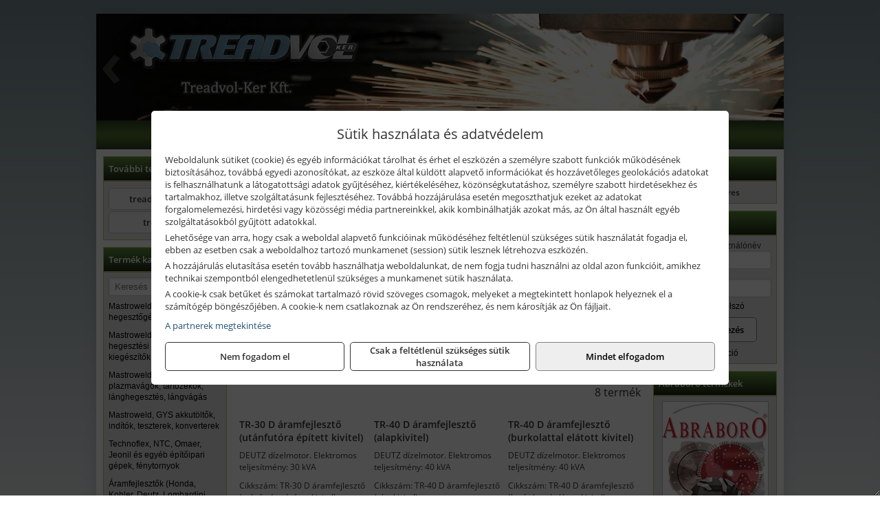

--- FILE ---
content_type: text/html; charset=UTF-8
request_url: https://treadvolshop.hu/termekek/aramfejlesztok-deutz-dizelmotorral-c23266.html
body_size: 10703
content:
<!DOCTYPE html>
<html lang="hu">
<head><meta charset="utf-8">
<title>Áramfejlesztők DEUTZ dízelmotorral | Treadvol-Ker Kft.</title>
<meta name="description" content="Az ipar kiszolgálásának szinte minden szegmensében otthon vagyunk: csiszolás-, hegesztés-, és szereléstechnikában, a forgácsolásban, valamint a munkavédelemben." />
<meta name="robots" content="all" />
<link href="https://treadvolshop.hu/termekek/aramfejlesztok-deutz-dizelmotorral-c23266.html" rel="canonical">
<meta name="application-name" content="Treadvol-Ker Kft." />
<link rel="preload" href="https://treadvolshop.hu/images/fejlec/F1025_2.webp" as="image">
<link rel="dns-prefetch" href="https://www.googletagmanager.com">
<link rel="dns-prefetch" href="https://connect.facebook.net">
<link rel="dns-prefetch" href="https://fonts.gstatic.com">
<link rel="dns-prefetch" href="https://wimg.b-cdn.net">
<link rel="icon" type="image/png" href="https://treadvolshop.hu/images/favicon/favicon_16.png?v=1655731028" sizes="16x16" />
<link rel="apple-touch-icon-precomposed" sizes="57x57" href="https://treadvolshop.hu/images/favicon/favicon_57.png?v=1655731028" />
<link rel="apple-touch-icon-precomposed" sizes="60x60" href="https://treadvolshop.hu/images/favicon/favicon_60.png?v=1655731028" />
<link rel="apple-touch-icon-precomposed" sizes="72x72" href="https://treadvolshop.hu/images/favicon/favicon_72.png?v=1655731028" />
<link rel="apple-touch-icon-precomposed" sizes="76x76" href="https://treadvolshop.hu/images/favicon/favicon_76.png?v=1655731028" />
<link rel="apple-touch-icon-precomposed" sizes="114x114" href="https://treadvolshop.hu/images/favicon/favicon_114.png?v=1655731028" />
<link rel="apple-touch-icon-precomposed" sizes="120x120" href="https://treadvolshop.hu/images/favicon/favicon_120.png?v=1655731028" />
<link rel="apple-touch-icon-precomposed" sizes="144x144" href="https://treadvolshop.hu/images/favicon/favicon_144.png?v=1655731028" />
<link rel="apple-touch-icon-precomposed" sizes="152x152" href="https://treadvolshop.hu/images/favicon/favicon_152.png?v=1655731028" />
<link rel="icon" type="image/png" href="https://treadvolshop.hu/images/favicon/favicon_196.png?v=1655731028" sizes="196x196" />
<meta name="msapplication-TileImage" content="https://treadvolshop.hu/images/favicon/favicon_144.png?v=1655731028" />
<meta name="msapplication-square70x70logo" content="https://treadvolshop.hu/images/favicon/favicon_70.png?v=1655731028" />
<meta name="msapplication-square150x150logo" content="https://treadvolshop.hu/images/favicon/favicon_150.png?v=1655731028" />
<meta name="msapplication-square310x310logo" content="https://treadvolshop.hu/images/favicon/favicon_310.png?v=1655731028" />
<meta name="format-detection" content="telephone=no">
<meta property="fb:pages" content="387076284788670" />
<meta property="og:title" content="Áramfejlesztők DEUTZ dízelmotorral" />
<meta property="og:description" content="Az ipar kiszolgálásának szinte minden szegmensében otthon vagyunk: csiszolás-, hegesztés-, és szereléstechnikában, a forgácsolásban, valamint a munkavédelemben." />
<meta property="og:type" content="article" />
<meta property="og:image" content="https://wimg.b-cdn.net/1846c5cc377874bbe9072469442dc75c/categories/deutz-aramfejlesztok.jpg" />
<meta property="og:url" content="https://treadvolshop.hu/termekek/aramfejlesztok-deutz-dizelmotorral-c23266.html" />
<meta property="og:locale" content="hu_HU" />
<link rel="search" type="application/opensearchdescription+xml" title="treadvolshop.hu" href="https://treadvolshop.hu/opensearch.xml" />
<link href="/css/style118_858406.css" rel="stylesheet" type="text/css">
<link href="/templates/weblap_mintak_W_uj/style.php?v=858406" rel="stylesheet" type="text/css">
<script>var init=[]</script>
<script src="https://treadvolshop.hu/js/files/jquery.min.js?v=1666858510" defer></script>
<script src="https://treadvolshop.hu/js/files/jquery-ui-core.min.js?v=1666851044" defer></script>
<script src="https://treadvolshop.hu/js/files/jquery.ui.touch-punch.min.js?v=1660049938" defer></script>
<script src="https://treadvolshop.hu/js/files/jquery.visible.min.js?v=1660049938" defer></script>
<script src="https://treadvolshop.hu/js/files/slick.min.js?v=1666857304" defer></script>
<script src="https://treadvolshop.hu/js/files/jquery.mask.min.js?v=1660049938" defer></script>
<script src="https://treadvolshop.hu/js/files/lazysizes.min.js?v=1660049938" defer></script>
<script src="/js/script118_481912.js" data-url="https://treadvolshop.hu" data-mode="1" defer></script>
<script async src='https://www.googletagmanager.com/gtag/js?id=G-XC6XQTBZYP'></script>
<script>window.dataLayer = window.dataLayer || [];function gtag(){dataLayer.push(arguments);}gtag('js', new Date());
gtag('consent', 'default', { 'ad_storage': 'denied', 'ad_user_data': 'denied', 'ad_personalization': 'denied', 'analytics_storage': 'denied' });gtag('config', 'G-XC6XQTBZYP', {"anonymize_ip":true});
</script>
<script>sessionStorage.setItem('s', 'N3V6N3N2NmJ6anB0aGlaTHloTHd2Zz09');</script>
<style>
#imageBanner_24 .slide:nth-child(1) {
         	   animation: xfade_24 25s 20s infinite;
         	}#imageBanner_24 .slide:nth-child(2) {
         	   animation: xfade_24 25s 15s infinite;
         	}#imageBanner_24 .slide:nth-child(3) {
         	   animation: xfade_24 25s 10s infinite;
         	}#imageBanner_24 .slide:nth-child(4) {
         	   animation: xfade_24 25s 5s infinite;
         	}#imageBanner_24 .slide:nth-child(5) {
         	   animation: xfade_24 25s 0s infinite;
         	}
@keyframes xfade_24 {
   0%{
      opacity: 1;
      visibility: visible;
   }
   16.4% {
      opacity: 1;
      visibility: visible;
   }
   20% {
      opacity: 0;
      visibility: hidden;
   }
   96.4% {
      opacity: 0;
      visibility: hidden;
   }
   100% {
      opacity: 1;
      visibility: visible;
   }
}
</style>

<style>
#imageBanner_20 .slide:nth-child(1) {
         	   animation: xfade_20 30s 25s infinite;
         	}#imageBanner_20 .slide:nth-child(2) {
         	   animation: xfade_20 30s 20s infinite;
         	}#imageBanner_20 .slide:nth-child(3) {
         	   animation: xfade_20 30s 15s infinite;
         	}#imageBanner_20 .slide:nth-child(4) {
         	   animation: xfade_20 30s 10s infinite;
         	}#imageBanner_20 .slide:nth-child(5) {
         	   animation: xfade_20 30s 5s infinite;
         	}#imageBanner_20 .slide:nth-child(6) {
         	   animation: xfade_20 30s 0s infinite;
         	}
@keyframes xfade_20 {
   0%{
      opacity: 1;
      visibility: visible;
   }
   13.67% {
      opacity: 1;
      visibility: visible;
   }
   16.67% {
      opacity: 0;
      visibility: hidden;
   }
   97% {
      opacity: 0;
      visibility: hidden;
   }
   100% {
      opacity: 1;
      visibility: visible;
   }
}
</style>

</head>
<body>
<div id="fb-root"></div>
							<script>(function(d, s, id) {
							  var js, fjs = d.getElementsByTagName(s)[0];
							  if (d.getElementById(id)) return;
							  js = d.createElement(s); js.id = id;
							  js.src = "https://connect.facebook.net/hu_HU/sdk.js#xfbml=1&version=v2.6";
							  fjs.parentNode.insertBefore(js, fjs);
							}(document, 'script', 'facebook-jssdk'));</script>
	<div style="text-align:center">
		<div class="tmpl-sheet">
						<div class="tmpl-header">
				<div class='tmpl-module'><div class='tmpl-moduleBody'><div id="imageSlider_18" class="imageSlider" style="max-height:155px">
            <div class="slide">
            <a href="https://treadvolshop.hu/rolunk/kapcsolat.html" target="_self" >
                                    <img src="https://treadvolshop.hu/images/fejlec/F1025_2.webp" alt="Kép slider" />
                            </a>
        </div>
                    <div class="slide">
            <a href="https://treadvoltools.hu/termekek/metabo-halozati-akkumulatoros-es-pneumatikus-gepek-muszerek-viztechnika-c396.html?target=blank" target="_blank" rel="noopener">
                                    <img data-lazy="https://treadvolshop.hu/images/fejlec/metabo_fejlec.webp" alt="Kép slider" />
                            </a>
        </div>
                    <div class="slide">
            <a href="https://treadvolshop.hu/szerviz.html" target="_self" >
                                    <img data-lazy="https://treadvolshop.hu/images/fejlec/SZ1007.webp" alt="Kép slider" />
                            </a>
        </div>
                    <div class="slide">
            <a href="https://treadvolshop.hu/akkufelujitas.html" target="_self" >
                                    <img data-lazy="https://treadvolshop.hu/images/fejlec/A0523.webp" alt="Kép slider" />
                            </a>
        </div>
                    <div class="slide">
            <a href="https://treadvolshop.hu/feltetelek/szallitasi-feltetelek.html" target="_self" >
                                    <img data-lazy="https://treadvolshop.hu/images/fejlec/KSZ0903.webp" alt="Kép slider" />
                            </a>
        </div>
            </div>

<style>
#imageSlider_18 {
    min-height: 155px;
}

@media screen and (max-width: 900px) {
    #imageSlider_18 {
        min-height: calc(100vw * 155 / 1000);
    }
}
</style>

<script>
    init.push("setTimeout(function() { $('#imageSlider_18').slick({speed: 900, lazyLoad: 'progressive', easing: 'fade-in-out', autoplay: true, autoplaySpeed: 5000, pauseOnFocus: false, pauseOnHover: false, prevArrow: '<span class=\"slick_prev\">‹</span>', nextArrow: '<span class=\"slick_next\">›</span>' })}, 200)")
</script>
</div></div>
			</div>
			
						<div>
				<div class='tmpl-module tmpl-mobilemenu'><div class='tmpl-moduleBody'><ul class="tmpl-menu-horizontal "><li class="tmpl-menuitem active"><a class="active" href="https://treadvolshop.hu" target="_self">Termékek - Rendelés</a></li><li class="tmpl-menuitem "><a class="" href="https://treadvolshop.hu/feltetelek/vasarlasi-feltetelek.html" target="_self">Vásárlás</a></li><li class="tmpl-menuitem "><a class="" href="https://treadvolshop.hu/feltetelek/szallitasi-feltetelek.html" target="_self">Szállítás</a></li><li class="tmpl-menuitem "><a class="" href="https://treadvolshop.hu/szerviz.html" target="_self">Szerviz</a></li><li class="tmpl-menuitem "><a class="" href="https://treadvolshop.hu/akkufelujitas.html" target="_self">Akkufelújítás</a></li><li class="tmpl-menuitem "><a class="" href="https://treadvolshop.hu/rolunk/kapcsolat.html" target="_self">Kapcsolat</a></li><li class="tmpl-menuitem "><a class="" href="https://treadvolshop.hu/cegunkrol.html" target="_self">Cégünkről</a></li></ul></div></div>
			</div>
			
						<div class="tmpl-sidebar tmpl-sidebar-left">
				<div class='tmpl-module tmpl-module-block tmpl-mobilemenu'><div class='tmpl-moduleHeader'>További termékeink</div><div class='tmpl-moduleBody'>	<a class="externalLink" href="https://treadvoltools.hu/" target="_blank" rel="noopener">treadvoltools.hu</a>
	<a class="externalLink" href="http://treadvol.hu/" target="_blank" rel="noopener">tredvol.hu</a>
</div></div><div class='tmpl-module tmpl-module-block tmpl-mobilemenu'><div class='tmpl-moduleHeader'>Termék kategóriák</div><div class='tmpl-moduleBody'>
			<div class="pure-form pure-form-stacked">
		    <input class="searchFieldEs" type="text" placeholder="Keresés" autocomplete="off" aria-label="Keresés" value="">
		</div>
	<div class="tmpl-categories"><div><a href="https://treadvolshop.hu/termekek/mastroweld-gys-hegesztogepek-c232.html">Mastroweld, GYS hegesztőgépek</a></div><div><a href="https://treadvolshop.hu/termekek/mastroweld-gys-es-egyeb-hegesztesi-tartozekok-es-kiegeszitok-c233.html">Mastroweld, GYS és egyéb hegesztési tartozékok és kiegészítők</a></div><div><a href="https://treadvolshop.hu/termekek/mastroweld-gys-es-egyeb-plazmavagok-tartozekok-langhegesztes-langvagas-c235.html">Mastroweld, GYS és egyéb plazmavágók, tartozékok, lánghegesztés, lángvágás</a></div><div><a href="https://treadvolshop.hu/termekek/mastroweld-gys-akkutoltok-inditok-teszterek-konverterek-c236.html">Mastroweld, GYS akkutöltők, indítók, teszterek, konverterek</a></div><div><a href="https://treadvolshop.hu/termekek/technoflex-ntc-omaer-jeonil-es-egyeb-epitoipari-gepek-fenytornyok-c237.html">Technoflex, NTC, Omaer, Jeonil és egyéb építőipari gépek, fénytornyok</a></div><div><a href="https://treadvolshop.hu/termekek/aramfejlesztok-honda-kohler-deutz-lombardini-motorral-traktorhajtasu-aramfejlesztok-c238.html">Áramfejlesztők (Honda, Kohler, Deutz, Lombardini motorral), traktorhajtású áramfejlesztők</a></div><div><a href="https://treadvolshop.hu/termekek/honda-arven-san-es-egyeb-szivattyuk-tartozekok-c239.html">Honda, Arven, SAN és egyéb szivattyúk, tartozékok</a></div><div><a href="https://treadvolshop.hu/termekek/honda-termekek-egyeb-kerti-gepek-tartozekok-c2310.html">Honda termékek, egyéb kerti gépek, tartozékok</a></div><div><a href="https://treadvolshop.hu/termekek/bernardo-furogepek-furo-marok-es-femeszterga-gepek-c2317.html">Bernardo fúrógépek, fúró-marók és fémeszterga gépek</a></div><div><a href="https://treadvolshop.hu/termekek/bernardo-csiszolo-polirozo-es-koszorugepek-c2315.html">Bernardo csiszoló-, polírozó- és köszörűgépek</a></div><div><a href="https://treadvolshop.hu/termekek/bernardo-femipari-szalagfureszek-es-korfureszek-c2316.html">Bernardo fémipari szalagfűrészek és körfűrészek</a></div><div><a href="https://treadvolshop.hu/termekek/bernardo-lemez-es-csomegmunkalo-gepek-presgepek-egyeb-femipari-gepek-c2318.html">Bernardo lemez- és csőmegmunkáló gépek, présgépek, egyéb fémipari gépek</a></div><div><a href="https://treadvolshop.hu/termekek/bernardo-faipari-esztergak-hosszlyukfurok-maro-es-vesogepek-c2320.html">Bernardo faipari esztergák, hosszlyukfúrók, maró- és vésőgépek</a></div><div><a href="https://treadvolshop.hu/termekek/bernardo-gyalugepek-fafuresz-gepek-csiszolo-es-elezogepek-c2319.html">Bernardo gyalugépek, fafűrész gépek, csiszoló- és élezőgépek</a></div><div><a href="https://treadvolshop.hu/termekek/bernardo-elszivok-elzarogepek-elezogepek-c2321.html">Bernardo elszívók, élzárógépek, élezőgépek</a></div><div><a href="https://treadvolshop.hu/termekek/mitutoyo-meroeszkozok-c231916.html">Mitutoyo mérőeszközök</a></div><div><a href="https://treadvolshop.hu/termekek/battipav-keringeto-buvarszivattyuk-c231198.html">Battipav keringető búvárszivattyúk</a></div><div><a href="https://treadvolshop.hu/termekek/kisgepakkumulator-felujitas-c2322.html">Kisgépakkumulátor felújítás</a></div><div><a href="https://treadvolshop.hu/termekek/utangyartott-kisgepakkumulatorok-akkumulator-pakkok-kisgepekhez-c2324.html">Utángyártott kisgépakkumulátorok, akkumulátor pakkok kisgépekhez</a></div><div><a href="https://treadvolshop.hu/termekek/solidline-ledlenser-lampak-fejlampak-c2325.html">Solidline, Ledlenser lámpák, fejlámpák</a></div><div><a href="https://treadvolshop.hu/termekek/ledlenser-fenyvetok-munkalampak-c2326.html">Ledlenser fényvetők, munkalámpák</a></div><div><a href="https://treadvolshop.hu/termekek/panasonic-maxell-uniross-es-egyeb-elemek-akkuk-toltok-c2327.html">Panasonic, Maxell, Uniross és egyéb elemek, akkuk, töltők</a></div><div><a href="https://treadvolshop.hu/termekek/skross-toltok-adapterek-power-bankok-c2328.html">Skross töltők, adapterek, power bankok</a></div><div><a href="https://treadvolshop.hu/termekek/ritar-panasonic-vision-zart-olomakkumulatorok-litium-vas-foszfat-akkumulatorok-es-toltok-c2329.html">Ritar, Panasonic, Vision zárt ólomakkumulátorok, lítium vas foszfát akkumulátorok és töltők</a></div><div><a href="https://treadvolshop.hu/termekek/fini-betta-kompresszorok-c2330.html">Fini Betta kompresszorok</a></div><div><a href="https://treadvolshop.hu/termekek/betta-pneutec-pneumatikus-keziszerszamok-c2331.html">Betta, Pneutec pneumatikus kéziszerszámok</a></div><div><a href="https://treadvolshop.hu/termekek/betta-rectus-pneumatika-tartozekok-kiegeszitok-c2332.html">Betta, Rectus pneumatika tartozékok, kiegészítők</a></div><div><a href="https://treadvolshop.hu/termekek/torin-big-red-welzh-werkzeug-bgs-es-egyeb-garazsipari-berendezesi-targyak-szerszamszekrenyek-c2338.html">Torin Big Red, Welzh Werkzeug, BGS és egyéb garázsipari berendezési tárgyak, szerszámszekrények</a></div><div><a href="https://treadvolshop.hu/termekek/torin-big-red-laser-tools-welzh-werkzeug-bgs-es-egyeb-garazsipari-felszerelesek-c2339.html">Torin Big Red, Laser Tools, Welzh Werkzeug, BGS és egyéb garázsipari felszerelések</a></div><div><a href="https://treadvolshop.hu/termekek/torin-big-red-compac-hydraulik-laser-tools-es-egyeb-garazsipari-emelok-c2340.html">Torin Big Red, Compac Hydraulik, Laser Tools és egyéb garázsipari emelők</a></div><div><a href="https://treadvolshop.hu/termekek/genius-laser-tools-welzh-werkzeug-bgs-keziszerszamok-c2341.html">Genius, Laser Tools, Welzh Werkzeug, BGS kéziszerszámok</a></div><div><a href="https://treadvolshop.hu/termekek/laser-tools-powertec-pichler-genius-bgs-es-egyeb-jarmuipari-szerszamok-c2342.html">Laser Tools, PowerTec, Pichler, Genius, BGS és egyéb járműipari szerszámok</a></div><div><a href="https://treadvolshop.hu/termekek/laser-tools-licota-ellient-tools-sma-bgs-jarmuvillamossagi-eszkozok-muszerek-c2343.html">Laser Tools, Licota, Ellient Tools, SMA, BGS járművillamossági eszközök, műszerek</a></div><div><a href="https://treadvolshop.hu/termekek/laser-tools-hubi-tools-ellient-tools-bgs-jarmuipari-meroeszkozok-c2344.html">Laser Tools, Hubi Tools, Ellient Tools, BGS járműipari mérőeszközök</a></div><div><a href="https://treadvolshop.hu/termekek/elmark-munkahelyi-vilagitas-ipari-led-lampatestek-c2345.html">Elmark munkahelyi világítás, ipari LED lámpatestek</a></div><div><a href="https://treadvolshop.hu/termekek/ptc-tools-sma-olfa-es-egyeb-csomagolastechnika-c2346.html">PTC Tools, SMA, Olfa és egyéb csomagolástechnika</a></div><div><a href="https://treadvolshop.hu/termekek/krause-fellepok-lepcsok-es-dobogok-c2347.html">Krause fellépők, lépcsők és dobogók</a></div><div><a href="https://treadvolshop.hu/termekek/krause-letrak-c2348.html">Krause létrák</a></div><div><a href="https://treadvolshop.hu/termekek/krause-allvanyok-c2349.html">Krause állványok</a></div><div><a href="https://treadvolshop.hu/termekek/krause-aluminium-dobozok-es-alatetkocsik-c2350.html">Krause alumínium dobozok és alátétkocsik</a></div><div><a href="https://treadvolshop.hu/termekek/matlock-anyag-es-arumozgato-eszkozok-c231815.html">Matlock anyag- és árumozgató eszközök</a></div><div><a href="https://treadvolshop.hu/termekek/solent-kiomles-elharitas-olaj-es-vegyi-anyag-tarolas-c231828.html">Solent kiömlés-elhárítás, olaj és vegyi anyag tárolás</a></div><div><a href="https://treadvolshop.hu/termekek/aeg-halozati-kisgepek-c2373.html">AEG hálózati kisgépek</a></div><div><a href="https://treadvolshop.hu/termekek/aeg-akkumulatoros-kisgepek-es-lezeres-muszerek-c2374.html">AEG akkumulátoros kisgépek és lézeres műszerek</a></div><div><a href="https://treadvolshop.hu/termekek/ryobi-halozati-kisgepek-c2379.html">Ryobi hálózati kisgépek</a></div><div><a href="https://treadvolshop.hu/termekek/ryobi-akkumulatoros-kisgepek-lezeres-es-egyeb-muszerek-c2380.html">Ryobi akkumulátoros kisgépek, lézeres és egyéb műszerek</a></div><div><a href="https://treadvolshop.hu/termekek/ryobi-kerti-gepek-c231644.html">Ryobi kerti gépek</a></div><div><a href="https://treadvolshop.hu/termekek/jetech-keziszerszamok-szerszamtarolo-taskak-c2383.html">JeTech kéziszerszámok, szerszámtároló táskák</a></div><div><a href="https://treadvolshop.hu/termekek/hikoki-halozati-keziszerszamok-c2384.html">HiKoki hálózati kéziszerszámok</a></div><div><a href="https://treadvolshop.hu/termekek/hikoki-akkumulatoros-keziszerszamok-c2385.html">HiKoki akkumulátoros kéziszerszámok</a></div><div><a href="https://treadvolshop.hu/termekek/hikoki-kerti-gepek-c2386.html">HiKoki kerti gépek</a></div><div><a href="https://treadvolshop.hu/termekek/leatherman-multiszerszamok-c2389.html">Leatherman multiszerszámok</a></div><div><a href="https://treadvolshop.hu/termekek/leatherman-kesek-c2390.html">Leatherman kések</a></div><div><a href="https://treadvolshop.hu/termekek/flex-halozati-kisgepek-c2394.html">Flex hálózati kisgépek</a></div><div><a href="https://treadvolshop.hu/termekek/flex-akkumulatoros-kisgepek-c2395.html">Flex akkumulátoros kisgépek</a></div><div><a href="https://treadvolshop.hu/termekek/flex-meroeszkozok-c2396.html">Flex mérőeszközök</a></div><div><a href="https://treadvolshop.hu/termekek/cfh-gaz-es-elektromos-forrasztastechnika-c231476.html">CFH gáz és elektromos forrasztástechnika</a></div><div><a href="https://treadvolshop.hu/termekek/cfh-gazgyujtok-leegeto-keszulekek-bio-kerteszek-kemping-eszkozok-c231477.html">CFH gázgyújtók, leégető készülékek, bio-kertészek, kemping eszközök</a></div><div><a href="https://treadvolshop.hu/termekek/videoval-tamogatott-termekek-c231.html">Videóval támogatott termékek</a></div></div></div></div>
			</div>
			
			<div class="tmpl-content">
				<div class="mainContent"><div class="pageTopContent"><div style="text-align: justify;">
<div><strong>Rendelőprogramunkon</strong>&nbsp;csak <strong>cégek, vállalkozások, közületek, intézmények, szervezetek</strong>, egyéb nem természetes személyek adhatnak le rendelést! Magánszemélyek, természetes személyek nem rendelhetnek!&nbsp;Magánszemély vásárlóinkat várjuk szaküzletünkben!</div>

<hr /></div>
</div><div class="breadcrumbs" itemscope itemtype="http://schema.org/BreadcrumbList"><a href="https://treadvolshop.hu">Főkategóriák</a><span itemprop="itemListElement" itemscope itemtype="http://schema.org/ListItem"><span class="breadcrumbsSeparator"></span><a itemprop="item" href="https://treadvolshop.hu/termekek/aramfejlesztok-honda-kohler-deutz-lombardini-motorral-traktorhajtasu-aramfejlesztok-c238.html" class="pathway"><span itemprop="name">Áramfejlesztők (Honda, Kohler, Deutz, Lombardini motorral), traktorhajtású áramfejlesztők</span></a><meta itemprop="position" content="1" /></span><span itemprop="itemListElement" itemscope itemtype="http://schema.org/ListItem"><span class="breadcrumbsSeparator"></span><a itemprop="item" href="https://treadvolshop.hu/termekek/aramfejlesztok-deutz-dizelmotorral-c23266.html" class="pathway"><span itemprop="name">Áramfejlesztők DEUTZ dízelmotorral</span></a><meta itemprop="position" content="2" /></span></div><div class="titleText"><h1 class="title"><span class="titleImg" style="background-image:url('https://wimg.b-cdn.net/1846c5cc377874bbe9072469442dc75c/categories/deutz-aramfejlesztok.jpg?width=30&height=30')"></span>Áramfejlesztők DEUTZ dízelmotorral</h1></div>
<div class="listElements">
		<div class="categoryDescription categoryDescriptionToggle"><div style="text-align: center;"><span style="font-size:16px;"><strong><span style="font-family: arial,helvetica,sans-serif;">ÍZELÍTŐ A VÁLASZTÉKBÓL:</span></strong></span></div>
</div>
	
	
	
		<script>
		var categoryId = '23266';
		var keyword = '';
		var limit = '9';
		var discounts = 'false';
		var parameters = '[]';
		var productListing = '0';
		var secondaryKeyword = '';
	</script>

	

	<div class="productsNavigation">
								<input type="hidden" id="priceRangeMin" name="priceRangeMin" value="0" />
		    <input type="hidden" id="priceRangeMax" name="priceRangeMax" value="0" />

		    <div class="priceRangeDiv">
		        <div class="priceRangeLabel">Jelenleg nem található ár</div>
		        <div id="priceRange"></div>
		    </div>
			
			<div class="brandsDropdown dropdownLoading">
			    <select id="brandsDropdown" multiple onchange="loadProducts()" aria-label="Szűrés márkanévre">
			    				    		<option value="TR">TR (8)</option>
			    				    </select>
			</div>

					    <div class="searchInCategory">
		    	<input id="searchInCategory" type="text" value="" onKeyUp="searchInCategory('23266', '9', 'false', '[]', '0');" placeholder="Keresés a termékek leírásaiban...">
		    	<div class="searchInCategoryIcon">
			    				    		<i class="fa fa-search"></i>
			    				    </div>
		    </div>
			

		    <div class="orderingDropdownDiv dropdownLoading">
		        <select id="orderingDropdown" name="orderingDropdown" class="cd-select" onChange="loadProducts()" aria-label="Rendezési mód">
		            		            	<option value="ordering" selected>Alapértelmezett sorrend</option>
		            
		            
		            <option value="name_asc" >Név szerint növekvő</option>
		            <option value="name_desc" >Név szerint csökkenő</option>

		            <option value="sku_asc" >Cikkszám szerint növekvő</option>
		            <option value="sku_desc" >Cikkszám szerint csökkenő</option>
		        </select>
		    </div>

		    <script>
		    	init.push("initBrandsDropdown()");

					            	init.push("initPriceRange(true)");
	            
				init.push("initOrderingDropdown()");
		    </script>
	    	</div>
	
	<div class="clear"></div>

	<div id="productsOfCategory">

	<div class="totalProducts" id="totalProducts" data-total="8">8 termék</div>
			    <div class="product ">
				        <a href="https://treadvolshop.hu/termekek/tr-30-d-aramfejleszto-utanfutora-epitett-kivitel-p2342.html">

			            <div class="listingProductName" id="name_2342">TR-30 D áramfejlesztő (utánfutóra épített kivitel)</div>

			            			            <div class="listingDesc">
			                <div>DEUTZ dízelmotor. Elektromos teljesítmény: 30 kVA</div>
			            </div>
			            
			            			                <div class="listingAttr">Cikkszám: TR-30 D áramfejlesztő (utánfutóra épített kivitel)</div>
			            
			            			                <div class="listingAttr">Márka: TR</div>
			            
			            
			            
						
			            <div class="productImage">
				            <div class="imageHelper">
				            	<picture><source srcset="https://wimg.b-cdn.net/1846c5cc377874bbe9072469442dc75c/products/TR__30_D___ramfe_4fbce84f8f287.jpg?width=160&height=160 1x, https://wimg.b-cdn.net/1846c5cc377874bbe9072469442dc75c/products/TR__30_D___ramfe_4fbce84f8f287.jpg?width=240&height=240 1.5x, https://wimg.b-cdn.net/1846c5cc377874bbe9072469442dc75c/products/TR__30_D___ramfe_4fbce84f8f287.jpg?width=320&height=320 2x, https://wimg.b-cdn.net/1846c5cc377874bbe9072469442dc75c/products/TR__30_D___ramfe_4fbce84f8f287.jpg?width=480&height=480 3x"><img loading='lazy' src='https://wimg.b-cdn.net/1846c5cc377874bbe9072469442dc75c/products/TR__30_D___ramfe_4fbce84f8f287.jpg?width=160&height=160' alt='TR-30 D áramfejlesztő (utánfutóra épített kivitel)' title='TR-30 D áramfejlesztő (utánfutóra épített kivitel)' /></picture>				            </div>
			            </div>

			 						            <div class="listingPrices">
			                			            						                    <div class="listingPrice contactUsForPrice">A termék aktuális áráért vegye fel velünk a kapcsolatot!</div>
				                			                
										            </div>
			            			        </a>

			        						
														<div class="listingPriceQuote"><a href="javascript:priceQuote(false, '2342', false);">Kérjen tőlünk árajánlatot!</a></div>
															    </div>
			
			    <div class="product ">
				        <a href="https://treadvolshop.hu/termekek/tr-40-d-aramfejleszto-alapkivitel-p234261.html">

			            <div class="listingProductName" id="name_234261">TR-40 D áramfejlesztő (alapkivitel)</div>

			            			            <div class="listingDesc">
			                <div>DEUTZ dízelmotor. Elektromos teljesítmény: 40 kVA</div>
			            </div>
			            
			            			                <div class="listingAttr">Cikkszám: TR-40 D áramfejlesztő (alapkivitel)</div>
			            
			            			                <div class="listingAttr">Márka: TR</div>
			            
			            
			            
						
			            <div class="productImage">
				            <div class="imageHelper">
				            	<picture><source srcset="https://wimg.b-cdn.net/1846c5cc377874bbe9072469442dc75c/products/TR__40_D___ramfe_4fbcee5d73b2b.jpg?width=160&height=160 1x, https://wimg.b-cdn.net/1846c5cc377874bbe9072469442dc75c/products/TR__40_D___ramfe_4fbcee5d73b2b.jpg?width=240&height=240 1.5x, https://wimg.b-cdn.net/1846c5cc377874bbe9072469442dc75c/products/TR__40_D___ramfe_4fbcee5d73b2b.jpg?width=320&height=320 2x, https://wimg.b-cdn.net/1846c5cc377874bbe9072469442dc75c/products/TR__40_D___ramfe_4fbcee5d73b2b.jpg?width=480&height=480 3x"><img loading='lazy' src='https://wimg.b-cdn.net/1846c5cc377874bbe9072469442dc75c/products/TR__40_D___ramfe_4fbcee5d73b2b.jpg?width=160&height=160' alt='TR-40 D áramfejlesztő (alapkivitel)' title='TR-40 D áramfejlesztő (alapkivitel)' /></picture>				            </div>
			            </div>

			 						            <div class="listingPrices">
			                			            						                    <div class="listingPrice contactUsForPrice">A termék aktuális áráért vegye fel velünk a kapcsolatot!</div>
				                			                
										            </div>
			            			        </a>

			        						
														<div class="listingPriceQuote"><a href="javascript:priceQuote(false, '234261', false);">Kérjen tőlünk árajánlatot!</a></div>
															    </div>
			
			    <div class="product lastProduct">
				        <a href="https://treadvolshop.hu/termekek/tr-40-d-aramfejleszto-burkolattal-elatott-kivitel-p231314.html">

			            <div class="listingProductName" id="name_231314">TR-40 D áramfejlesztő (burkolattal elátott kivitel)</div>

			            			            <div class="listingDesc">
			                <div>DEUTZ dízelmotor. Elektromos teljesítmény: 40 kVA</div>
			            </div>
			            
			            			                <div class="listingAttr">Cikkszám: TR-40 D áramfejlesztő (burkolattal elátott kivitel)</div>
			            
			            			                <div class="listingAttr">Márka: TR</div>
			            
			            
			            
						
			            <div class="productImage">
				            <div class="imageHelper">
				            	<picture><source srcset="https://wimg.b-cdn.net/1846c5cc377874bbe9072469442dc75c/products/TR__40_D___ramfe_4fbcea38b51d3.jpg?width=160&height=160 1x, https://wimg.b-cdn.net/1846c5cc377874bbe9072469442dc75c/products/TR__40_D___ramfe_4fbcea38b51d3.jpg?width=240&height=240 1.5x, https://wimg.b-cdn.net/1846c5cc377874bbe9072469442dc75c/products/TR__40_D___ramfe_4fbcea38b51d3.jpg?width=320&height=320 2x, https://wimg.b-cdn.net/1846c5cc377874bbe9072469442dc75c/products/TR__40_D___ramfe_4fbcea38b51d3.jpg?width=480&height=480 3x"><img loading='lazy' src='https://wimg.b-cdn.net/1846c5cc377874bbe9072469442dc75c/products/TR__40_D___ramfe_4fbcea38b51d3.jpg?width=160&height=160' alt='TR-40 D áramfejlesztő (burkolattal elátott kivitel)' title='TR-40 D áramfejlesztő (burkolattal elátott kivitel)' /></picture>				            </div>
			            </div>

			 						            <div class="listingPrices">
			                			            						                    <div class="listingPrice contactUsForPrice">A termék aktuális áráért vegye fel velünk a kapcsolatot!</div>
				                			                
										            </div>
			            			        </a>

			        						
														<div class="listingPriceQuote"><a href="javascript:priceQuote(false, '231314', false);">Kérjen tőlünk árajánlatot!</a></div>
															    </div>
			<div class="separatorLine"><table style="width:100%;border-collapse:collapse"><tr><td><div class="separatorElement"></div></td><td><div class="separatorElement"></div></td><td><div class="separatorElement"></div></td></tr></table></div>
			    <div class="product ">
				        <a href="https://treadvolshop.hu/termekek/tr-60-d-aramfejleszto-utanfutora-epitett-kivitel-p234260.html">

			            <div class="listingProductName" id="name_234260">TR-60 D áramfejlesztő (utánfutóra épített kivitel)</div>

			            			            <div class="listingDesc">
			                <div>DEUTZ dízelmotor. Elektromos teljesítmény: 60 kVA</div>
			            </div>
			            
			            			                <div class="listingAttr">Cikkszám: TR-60 D áramfejlesztő (utánfutóra épített kivitel)</div>
			            
			            			                <div class="listingAttr">Márka: TR</div>
			            
			            
			            
						
			            <div class="productImage">
				            <div class="imageHelper">
				            	<picture><source srcset="https://wimg.b-cdn.net/1846c5cc377874bbe9072469442dc75c/products/TR__60_D___ramfe_4fbcec9c8316e.jpg?width=160&height=160 1x, https://wimg.b-cdn.net/1846c5cc377874bbe9072469442dc75c/products/TR__60_D___ramfe_4fbcec9c8316e.jpg?width=240&height=240 1.5x, https://wimg.b-cdn.net/1846c5cc377874bbe9072469442dc75c/products/TR__60_D___ramfe_4fbcec9c8316e.jpg?width=320&height=320 2x, https://wimg.b-cdn.net/1846c5cc377874bbe9072469442dc75c/products/TR__60_D___ramfe_4fbcec9c8316e.jpg?width=480&height=480 3x"><img loading='lazy' src='https://wimg.b-cdn.net/1846c5cc377874bbe9072469442dc75c/products/TR__60_D___ramfe_4fbcec9c8316e.jpg?width=160&height=160' alt='TR-60 D áramfejlesztő (utánfutóra épített kivitel)' title='TR-60 D áramfejlesztő (utánfutóra épített kivitel)' /></picture>				            </div>
			            </div>

			 						            <div class="listingPrices">
			                			            						                    <div class="listingPrice contactUsForPrice">A termék aktuális áráért vegye fel velünk a kapcsolatot!</div>
				                			                
										            </div>
			            			        </a>

			        						
														<div class="listingPriceQuote"><a href="javascript:priceQuote(false, '234260', false);">Kérjen tőlünk árajánlatot!</a></div>
															    </div>
			
			    <div class="product ">
				        <a href="https://treadvolshop.hu/termekek/tr-108-d-aramfejleszto-p231312.html">

			            <div class="listingProductName" id="name_231312">TR-108 D áramfejlesztő</div>

			            			            <div class="listingDesc">
			                <div>DEUTZ dízelmotor. Villamos teljesítmény: 105 kVA</div>
			            </div>
			            
			            			                <div class="listingAttr">Cikkszám: TR-108 D áramfejlesztő</div>
			            
			            			                <div class="listingAttr">Márka: TR</div>
			            
			            
			            
						
			            <div class="productImage">
				            <div class="imageHelper">
				            	<picture><source srcset="https://wimg.b-cdn.net/1846c5cc377874bbe9072469442dc75c/products/TR108Daramfejleszto_75531.jpg?width=160&height=160 1x, https://wimg.b-cdn.net/1846c5cc377874bbe9072469442dc75c/products/TR108Daramfejleszto_75531.jpg?width=240&height=240 1.5x, https://wimg.b-cdn.net/1846c5cc377874bbe9072469442dc75c/products/TR108Daramfejleszto_75531.jpg?width=320&height=320 2x, https://wimg.b-cdn.net/1846c5cc377874bbe9072469442dc75c/products/TR108Daramfejleszto_75531.jpg?width=480&height=480 3x"><img loading='lazy' src='https://wimg.b-cdn.net/1846c5cc377874bbe9072469442dc75c/products/TR108Daramfejleszto_75531.jpg?width=160&height=160' alt='TR-108 D áramfejlesztő' title='TR-108 D áramfejlesztő' /></picture>				            </div>
			            </div>

			 						            <div class="listingPrices">
			                			            						                    <div class="listingPrice contactUsForPrice">A termék aktuális áráért vegye fel velünk a kapcsolatot!</div>
				                			                
										            </div>
			            			        </a>

			        						
														<div class="listingPriceQuote"><a href="javascript:priceQuote(false, '231312', false);">Kérjen tőlünk árajánlatot!</a></div>
															    </div>
			
			    <div class="product lastProduct">
				        <a href="https://treadvolshop.hu/termekek/tr-325-d-aramfejleszto-p2351.html">

			            <div class="listingProductName" id="name_2351">TR-325 D áramfejlesztő</div>

			            			            <div class="listingDesc">
			                <div>DEUTZ dízelmotor. Villamos teljesítmény: 300 kVA</div>
			            </div>
			            
			            			                <div class="listingAttr">Cikkszám: TR-325 D áramfejlesztő</div>
			            
			            			                <div class="listingAttr">Márka: TR</div>
			            
			            
			            
						
			            <div class="productImage">
				            <div class="imageHelper">
				            	<picture><source srcset="https://wimg.b-cdn.net/1846c5cc377874bbe9072469442dc75c/products/TR325Daramfejleszto_52167.jpg?width=160&height=160 1x, https://wimg.b-cdn.net/1846c5cc377874bbe9072469442dc75c/products/TR325Daramfejleszto_52167.jpg?width=240&height=240 1.5x, https://wimg.b-cdn.net/1846c5cc377874bbe9072469442dc75c/products/TR325Daramfejleszto_52167.jpg?width=320&height=320 2x, https://wimg.b-cdn.net/1846c5cc377874bbe9072469442dc75c/products/TR325Daramfejleszto_52167.jpg?width=480&height=480 3x"><img loading='lazy' src='https://wimg.b-cdn.net/1846c5cc377874bbe9072469442dc75c/products/TR325Daramfejleszto_52167.jpg?width=160&height=160' alt='TR-325 D áramfejlesztő' title='TR-325 D áramfejlesztő' /></picture>				            </div>
			            </div>

			 						            <div class="listingPrices">
			                			            						                    <div class="listingPrice contactUsForPrice">A termék aktuális áráért vegye fel velünk a kapcsolatot!</div>
				                			                
										            </div>
			            			        </a>

			        						
														<div class="listingPriceQuote"><a href="javascript:priceQuote(false, '2351', false);">Kérjen tőlünk árajánlatot!</a></div>
															    </div>
			<div class="separatorLine"><table style="width:100%;border-collapse:collapse"><tr><td><div class="separatorElement"></div></td><td><div class="separatorElement"></div></td><td><div class="separatorElement"></div></td></tr></table></div>
			    <div class="product ">
				        <a href="https://treadvolshop.hu/termekek/tr-438-d-aramfejleszto-p231311.html">

			            <div class="listingProductName" id="name_231311">TR-438 D áramfejlesztő</div>

			            			            <div class="listingDesc">
			                <div>DEUTZ dízelmotor. Villamos teljesítmény: 438 kVA</div>
			            </div>
			            
			            			                <div class="listingAttr">Cikkszám: TR-438 D áramfejlesztő</div>
			            
			            			                <div class="listingAttr">Márka: TR</div>
			            
			            
			            
						
			            <div class="productImage">
				            <div class="imageHelper">
				            	<picture><source srcset="https://wimg.b-cdn.net/1846c5cc377874bbe9072469442dc75c/products/TR438Daramfejleszto_90362.jpg?width=160&height=160 1x, https://wimg.b-cdn.net/1846c5cc377874bbe9072469442dc75c/products/TR438Daramfejleszto_90362.jpg?width=240&height=240 1.5x, https://wimg.b-cdn.net/1846c5cc377874bbe9072469442dc75c/products/TR438Daramfejleszto_90362.jpg?width=320&height=320 2x, https://wimg.b-cdn.net/1846c5cc377874bbe9072469442dc75c/products/TR438Daramfejleszto_90362.jpg?width=480&height=480 3x"><img loading='lazy' src='https://wimg.b-cdn.net/1846c5cc377874bbe9072469442dc75c/products/TR438Daramfejleszto_90362.jpg?width=160&height=160' alt='TR-438 D áramfejlesztő' title='TR-438 D áramfejlesztő' /></picture>				            </div>
			            </div>

			 						            <div class="listingPrices">
			                			            						                    <div class="listingPrice contactUsForPrice">A termék aktuális áráért vegye fel velünk a kapcsolatot!</div>
				                			                
										            </div>
			            			        </a>

			        						
														<div class="listingPriceQuote"><a href="javascript:priceQuote(false, '231311', false);">Kérjen tőlünk árajánlatot!</a></div>
															    </div>
			
			    <div class="product ">
				        <a href="https://treadvolshop.hu/termekek/tr-515-d-aramfejleszto-p2313987.html">

			            <div class="listingProductName" id="name_2313987">TR-515 D áramfejlesztő</div>

			            			            <div class="listingDesc">
			                <div>DEUTZ dízelmotor. Villamos teljesítmény: 490 kVA</div>
			            </div>
			            
			            			                <div class="listingAttr">Cikkszám: TR-515 D áramfejlesztő</div>
			            
			            			                <div class="listingAttr">Márka: TR</div>
			            
			            
			            
						
			            <div class="productImage">
				            <div class="imageHelper">
				            	<picture><source srcset="https://wimg.b-cdn.net/1846c5cc377874bbe9072469442dc75c/products/TR438Daramfejleszto_59120.jpg?width=160&height=160 1x, https://wimg.b-cdn.net/1846c5cc377874bbe9072469442dc75c/products/TR438Daramfejleszto_59120.jpg?width=240&height=240 1.5x, https://wimg.b-cdn.net/1846c5cc377874bbe9072469442dc75c/products/TR438Daramfejleszto_59120.jpg?width=320&height=320 2x, https://wimg.b-cdn.net/1846c5cc377874bbe9072469442dc75c/products/TR438Daramfejleszto_59120.jpg?width=480&height=480 3x"><img loading='lazy' src='https://wimg.b-cdn.net/1846c5cc377874bbe9072469442dc75c/products/TR438Daramfejleszto_59120.jpg?width=160&height=160' alt='TR-515 D áramfejlesztő' title='TR-515 D áramfejlesztő' /></picture>				            </div>
			            </div>

			 						            <div class="listingPrices">
			                			            						                    <div class="listingPrice contactUsForPrice">A termék aktuális áráért vegye fel velünk a kapcsolatot!</div>
				                			                
										            </div>
			            			        </a>

			        						
														<div class="listingPriceQuote"><a href="javascript:priceQuote(false, '2313987', false);">Kérjen tőlünk árajánlatot!</a></div>
															    </div>
			
	</div>


	

	
			<span id="kiadvanyok" class="brochuresAnchor"></span>
		<div id="brochures">
			<div class="kiadvanyok">
									<div class="kiadvany">
						<div class="kiadvany_cim"><div class="kiadvanyCimPlaceholder"></div></div>
						<div class="kiadvanyImgPlaceholder"></div>
					</div>
									<div class="kiadvany">
						<div class="kiadvany_cim"><div class="kiadvanyCimPlaceholder"></div></div>
						<div class="kiadvanyImgPlaceholder"></div>
					</div>
							</div>
		</div>

		<script>init.push("loadBrochures('452,453', 'brochures')")</script>
	
	
			
		<script>
		gtag("event", "view_item_list", {"value":0,"items":[{"item_id":"TR-30 D \u00e1ramfejleszt\u0151 (ut\u00e1nfut\u00f3ra \u00e9p\u00edtett kivitel)","item_name":"TR-30 D \u00e1ramfejleszt\u0151 (ut\u00e1nfut\u00f3ra \u00e9p\u00edtett kivitel)","affiliation":"Treadvol-Ker Kft.","currency":"HUF","item_brand":"TR","price":0,"item_category":"\u00c1ramfejleszt\u0151k DEUTZ d\u00edzelmotorral"},{"item_id":"TR-40 D \u00e1ramfejleszt\u0151 (alapkivitel)","item_name":"TR-40 D \u00e1ramfejleszt\u0151 (alapkivitel)","affiliation":"Treadvol-Ker Kft.","currency":"HUF","item_brand":"TR","price":0,"item_category":"\u00c1ramfejleszt\u0151k DEUTZ d\u00edzelmotorral"},{"item_id":"TR-40 D \u00e1ramfejleszt\u0151 (burkolattal el\u00e1tott kivitel)","item_name":"TR-40 D \u00e1ramfejleszt\u0151 (burkolattal el\u00e1tott kivitel)","affiliation":"Treadvol-Ker Kft.","currency":"HUF","item_brand":"TR","price":0,"item_category":"\u00c1ramfejleszt\u0151k DEUTZ d\u00edzelmotorral"},{"item_id":"TR-60 D \u00e1ramfejleszt\u0151 (ut\u00e1nfut\u00f3ra \u00e9p\u00edtett kivitel)","item_name":"TR-60 D \u00e1ramfejleszt\u0151 (ut\u00e1nfut\u00f3ra \u00e9p\u00edtett kivitel)","affiliation":"Treadvol-Ker Kft.","currency":"HUF","item_brand":"TR","price":0,"item_category":"\u00c1ramfejleszt\u0151k DEUTZ d\u00edzelmotorral"},{"item_id":"TR-108 D \u00e1ramfejleszt\u0151","item_name":"TR-108 D \u00e1ramfejleszt\u0151","affiliation":"Treadvol-Ker Kft.","currency":"HUF","item_brand":"TR","price":0,"item_category":"\u00c1ramfejleszt\u0151k DEUTZ d\u00edzelmotorral"},{"item_id":"TR-325 D \u00e1ramfejleszt\u0151","item_name":"TR-325 D \u00e1ramfejleszt\u0151","affiliation":"Treadvol-Ker Kft.","currency":"HUF","item_brand":"TR","price":0,"item_category":"\u00c1ramfejleszt\u0151k DEUTZ d\u00edzelmotorral"},{"item_id":"TR-438 D \u00e1ramfejleszt\u0151","item_name":"TR-438 D \u00e1ramfejleszt\u0151","affiliation":"Treadvol-Ker Kft.","currency":"HUF","item_brand":"TR","price":0,"item_category":"\u00c1ramfejleszt\u0151k DEUTZ d\u00edzelmotorral"},{"item_id":"TR-515 D \u00e1ramfejleszt\u0151","item_name":"TR-515 D \u00e1ramfejleszt\u0151","affiliation":"Treadvol-Ker Kft.","currency":"HUF","item_brand":"TR","price":0,"item_category":"\u00c1ramfejleszt\u0151k DEUTZ d\u00edzelmotorral"}]});
		</script>
	
		
</div></div>
			</div>

						<div class="tmpl-sidebar tmpl-sidebar-right">
				<div class='tmpl-module tmpl-module-block'><div class='tmpl-moduleHeader'>Kosár</div><div class='tmpl-moduleBody'>    <div class="miniCart" id="miniCart">
                    <div class="miniCartTotal">A kosár üres</div>
            </div>

</div></div><div class='tmpl-module tmpl-module-block'><div class='tmpl-moduleHeader'>Felhasználó</div><div class='tmpl-moduleBody'>	
	<form class="pure-form login_form" name="login_form" method="post" onsubmit="return login('_module');">
		<label for="username_module">E-mail cím / felhasználónév</label>
	    <input type="text" name="username_module" id="username_module" autocomplete="username" required>
		<label for="password_module">Jelszó</label>
	    <input type="password" name="password_module" id="password_module" autocomplete="current-password" required>

	    <div class="center" style="margin-top:5px;">
	    		    	<span style="display:block"><a href="https://treadvolshop.hu/felhasznalo?forgot">Elfelejtett jelszó</a></span>
	    	
	    	<button type="submit" class="button primary autoHeight" id="loginButton_module">Bejelentkezés</button>
	    </div>
	</form>

		<p class="center" style="margin:0;"><a href="https://treadvolshop.hu/felhasznalo?signup">Regisztráció</a></p>
	
		

	
</div></div><div class='tmpl-module tmpl-module-block'><div class='tmpl-moduleHeader'>Abraboro termékek</div><div class='tmpl-moduleBody'><div id="imageBanner_24" class="imageBanner" style="height:200px">
	<div class="container" style="width:155px;height:200px">
					<div class="slide">
				<a href="https://treadvoltools.hu/termekek/abraboro-geptartozekok-keziszerszamok-c47101.html?target=blank" target="_blank" rel="noopener">
					                                                               <img class="lazyload" src="https://treadvolshop.hu/images/assets/placeholder.png" data-src="https://s3.eu-central-1.amazonaws.com/files.controlpower.hu/118/images/kepbanner_oldalso_abraboro/kepbanner_oldalso_abraboro_2.webp" style="width:155px" alt="Abraboro termékek" />
                                                      				</a>
			</div>
					<div class="slide">
				<a href="https://treadvoltools.hu/termekek/abraboro-geptartozekok-keziszerszamok-c47101.html?target=blank" target="_blank" rel="noopener">
					                                                               <img class="lazyload" src="https://treadvolshop.hu/images/assets/placeholder.png" data-src="https://s3.eu-central-1.amazonaws.com/files.controlpower.hu/118/images/kepbanner_oldalso_abraboro/kepbanner_oldalso_abraboro_3.webp" style="width:155px" alt="Abraboro termékek" />
                                                      				</a>
			</div>
					<div class="slide">
				<a href="https://treadvoltools.hu/termekek/abraboro-geptartozekok-keziszerszamok-c47101.html?target=blank" target="_blank" rel="noopener">
					                                                               <img class="lazyload" src="https://treadvolshop.hu/images/assets/placeholder.png" data-src="https://s3.eu-central-1.amazonaws.com/files.controlpower.hu/118/images/kepbanner_oldalso_abraboro/kepbanner_oldalso_abraboro_1.webp" style="width:155px" alt="Abraboro termékek" />
                                                      				</a>
			</div>
					<div class="slide">
				<a href="https://treadvoltools.hu/termekek/abraboro-geptartozekok-keziszerszamok-c47101.html?target=blank" target="_blank" rel="noopener">
					                                                               <img class="lazyload" src="https://treadvolshop.hu/images/assets/placeholder.png" data-src="https://s3.eu-central-1.amazonaws.com/files.controlpower.hu/118/images/kepbanner_oldalso_abraboro/kepbanner_oldalso_abraboro_4.webp" style="width:155px" alt="Abraboro termékek" />
                                                      				</a>
			</div>
					<div class="slide">
				<a href="https://treadvoltools.hu/termekek/abraboro-geptartozekok-keziszerszamok-c47101.html?target=blank" target="_blank" rel="noopener">
					                                                               <img class="lazyload" src="https://treadvolshop.hu/images/assets/placeholder.png" data-src="https://s3.eu-central-1.amazonaws.com/files.controlpower.hu/118/images/kepbanner_oldalso_abraboro/kepbanner_oldalso_abraboro_5.webp" style="width:155px" alt="Abraboro termékek" />
                                                      				</a>
			</div>
			</div>
</div>

</div></div><div class='tmpl-module tmpl-module-block'><div class='tmpl-moduleHeader'>treadvoltools.hu</div><div class='tmpl-moduleBody'><div id="imageBanner_20" class="imageBanner" style="height:200px">
	<div class="container" style="width:155px;height:200px">
					<div class="slide">
				<a href="https://treadvoltools.hu" target="_blank" rel="noopener">
					                                                               <img class="lazyload" src="https://treadvolshop.hu/images/assets/placeholder.png" data-src="https://s3.eu-central-1.amazonaws.com/files.controlpower.hu/118/images/kepbanner_oldalso_global/kepbanner_bosch_oldalso.webp" style="width:155px" alt="treadvoltools.hu" />
                                                      				</a>
			</div>
					<div class="slide">
				<a href="https://treadvoltools.hu" target="_blank" rel="noopener">
					                                                               <img class="lazyload" src="https://treadvolshop.hu/images/assets/placeholder.png" data-src="https://s3.eu-central-1.amazonaws.com/files.controlpower.hu/118/images/kepbanner_oldalso_global/kepbanner_dewalt_oldalso.webp" style="width:155px" alt="treadvoltools.hu" />
                                                      				</a>
			</div>
					<div class="slide">
				<a href="https://treadvoltools.hu" target="_blank" rel="noopener">
					                                                               <img class="lazyload" src="https://treadvolshop.hu/images/assets/placeholder.png" data-src="https://s3.eu-central-1.amazonaws.com/files.controlpower.hu/118/images/kepbanner_oldalso_global/kepbanner_denbraven_oldalso.webp" style="width:155px" alt="treadvoltools.hu" />
                                                      				</a>
			</div>
					<div class="slide">
				<a href="https://treadvoltools.hu" target="_blank" rel="noopener">
					                                                               <img class="lazyload" src="https://treadvolshop.hu/images/assets/placeholder.png" data-src="https://s3.eu-central-1.amazonaws.com/files.controlpower.hu/118/images/kepbanner_oldalso_global/kepbanner_soudal_oldalso.webp" style="width:155px" alt="treadvoltools.hu" />
                                                      				</a>
			</div>
					<div class="slide">
				<a href="https://treadvoltools.hu" target="_blank" rel="noopener">
					                                                               <img class="lazyload" src="https://treadvolshop.hu/images/assets/placeholder.png" data-src="https://s3.eu-central-1.amazonaws.com/files.controlpower.hu/118/images/kepbanner_oldalso_global/kepbanner_stanley_oldalso.webp" style="width:155px" alt="treadvoltools.hu" />
                                                      				</a>
			</div>
					<div class="slide">
				<a href="https://treadvoltools.hu" target="_blank" rel="noopener">
					                                                               <img class="lazyload" src="https://treadvolshop.hu/images/assets/placeholder.png" data-src="https://s3.eu-central-1.amazonaws.com/files.controlpower.hu/118/images/kepbanner_oldalso_global/kepbanner_makita_oldalso.webp" style="width:155px" alt="treadvoltools.hu" />
                                                      				</a>
			</div>
			</div>
</div>

</div></div><div class='tmpl-module tmpl-module-block'><div class='tmpl-moduleHeader'>Valuta</div><div class='tmpl-moduleBody'><select id="currencyDropdown" name="currencyDropdown" onChange="changeCurrency();">
	
		<option value="eur" data-code="EUR" >Euró</option>
	
		<option value="huf" data-code="HUF" selected>Magyar forint</option>
	</select>

<script>init.push("$('#currencyDropdown').SumoSelect()")</script></div></div><div class='tmpl-module tmpl-module-block'><div class='tmpl-moduleHeader'>EURO Árfolyam</div><div class='tmpl-moduleBody'><table class="exchangeRates">
	<tr>
		<td><img alt="HUF valuta" src="https://treadvolshop.hu/images/currencies/HUF.jpg"/></td>
		<td>HUF</td>
		<td>385.44 Ft</td>
	</tr>
</table></div></div><div class='tmpl-module'><div class='tmpl-moduleBody'><div class="fb-page" data-href="https://www.facebook.com/treadvolker" data-tabs="" data-small-header="false" data-adapt-container-width="true" data-hide-cover="false" data-show-facepile="true"></div></div></div><div class='tmpl-module tmpl-module-block'><div class='tmpl-moduleHeader'>Termékajánló</div><div class='tmpl-moduleBody'><script>init.push("loadRandomProduct('randomProduct_13', 0)")</script>

<div class="randomProduct" id="randomProduct_13">
    <div class="randomProductLoadingName"></div>
    <div class="randomProductLoadingImage"></div>

                        <div class="randomProductLoadingPrice"></div>
                            <div class="randomProductLoadingPrice"></div>
            </div></div></div>
			</div>	
			
						<div class="tmpl-footer">
				<div class='tmpl-module tmpl-mobilemenu'><div class='tmpl-moduleBody'><ul class="tmpl-menu-horizontal footerMenu"><li class="tmpl-menuitem "><a class="" href="https://treadvolshop.hu/feltetelek/vasarlasi-feltetelek.html" target="_self">Általános szerződési feltételek (ÁSZF)</a></li><li class="tmpl-menuitem "><a class="" href="https://treadvolshop.hu/feltetelek/adatvedelmi-tajekoztato.html" target="_self">Adatvédelem</a></li><li class="tmpl-menuitem "><a class="" href="https://treadvolshop.hu/feltetelek/szallitasi-feltetelek.html" target="_self">Szállítási feltételek</a></li><li class="tmpl-menuitem "><a class="" href="https://treadvolshop.hu/rolunk/kapcsolat.html" target="_self">Elérhetőségeink</a></li></ul></div></div><p>Az adminisztrációs hibákból eredő problémákért felelősséget nem vállalunk! A képek csak illusztrációk!<br/>Euro alapú árkalkuláció miatt a Forintos árak naponta változhatnak. Euro árfolyam forrás: ECB (Európai Központi Bank).</p>
			</div>
					</div>
	</div>
<noscript><div class="mainAlert">Az oldal összes funkciójának működéséhez engedélyezni kell a JavaScriptet! <a href="https://www.enable-javascript.com/hu/" target="_blank">Ide kattintva</a> találhat segítséget a JavaScript engedélyezéséről.</div></noscript>
<a href="#" class="scrollToTop" title="Oldal tetejére"><i class="fa fa-chevron-up" aria-hidden="true"></i></a>
<div id="policy-dialog" style="display:none"><div class="policy-dialog-content" role="dialog" aria-modal="true"><header class="center">Sütik használata és adatvédelem</header><div class="policy-dialog-scroll"><div id="consentPopupText"><p>Weboldalunk sütiket (cookie) és egyéb információkat tárolhat és érhet el eszközén a személyre szabott funkciók működésének biztosításához, továbbá egyedi azonosítókat, az eszköze által küldött alapvető információkat és hozzávetőleges geolokációs adatokat is felhasználhatunk a látogatottsági adatok gyűjtéséhez, kiértékeléséhez, közönségkutatáshoz, személyre szabott hirdetésekhez és tartalmakhoz, illetve szolgáltatásunk fejlesztéséhez. Továbbá hozzájárulása esetén megoszthatjuk ezeket az adatokat forgalomelemezési, hirdetési vagy közösségi média partnereinkkel, akik kombinálhatják azokat más, az Ön által használt egyéb szolgáltatásokból gyűjtött adatokkal.</p>
<p>Lehetősége van arra, hogy csak a weboldal alapvető funkcióinak működéséhez feltétlenül szükséges sütik használatát fogadja el, ebben az esetben csak a weboldalhoz tartozó munkamenet (session) sütik lesznek létrehozva eszközén.</p>
<p>A hozzájárulás elutasítása esetén tovább használhatja weboldalunkat, de nem fogja tudni használni az oldal azon funkcióit, amikhez technikai szempontból elengedhetetlenül szükséges a munkamenet sütik használata.</p>
<p>A cookie-k csak betűket és számokat tartalmazó rövid szöveges csomagok, melyeket a megtekintett honlapok helyeznek el a számítógép böngészőjében. A cookie-k nem csatlakoznak az Ön rendszeréhez, és nem károsítják az Ön fájljait.</p><a href="javascript:void(0);" onclick="showConsentPartners();" style="display:block;margin-top:10px;">A partnerek megtekintése</a></div><div id="consentPopupPartners" class="hidden">Partnerek</div></div><footer><div class="consentButtons"><a class="button" href="javascript:void(0)" onclick="setConsent('denied');">Nem fogadom el</a><a class="button" href="javascript:void(0)" onclick="setConsent('essentials');">Csak a feltétlenül szükséges sütik használata</a><a class="button primary" href="javascript:void(0)" onclick="setConsent('allowed');">Mindet elfogadom</a></div></footer></div></div>
</body>
</html>

--- FILE ---
content_type: text/css;charset=UTF-8
request_url: https://treadvolshop.hu/templates/weblap_mintak_W_uj/style.php?v=858406
body_size: 825
content:
body {
	background: -webkit-gradient(linear, left top, left bottom, from(rgb(121, 140, 146)), color-stop(49%, rgb(170, 184, 187)), color-stop(89%, rgb(213, 218, 221)), to(rgb(224, 230, 230)));
	background: -webkit-linear-gradient(top, rgb(121, 140, 146) 0%, rgb(170, 184, 187) 49%, rgb(213, 218, 221) 89%, rgb(224, 230, 230) 100%);
	background: -moz-linear-gradient(top, rgb(121, 140, 146) 0%, rgb(170, 184, 187) 49%, rgb(213, 218, 221) 89%, rgb(224, 230, 230) 100%);
	background: -o-linear-gradient(top, rgb(121, 140, 146) 0%, rgb(170, 184, 187) 49%, rgb(213, 218, 221) 89%, rgb(224, 230, 230) 100%);
	background: linear-gradient(to bottom, rgb(121, 140, 146) 0%, rgb(170, 184, 187) 49%, rgb(213, 218, 221) 89%, rgb(224, 230, 230) 100%);
    background-attachment: fixed;
}

img {
	border: none;
}

ul {
	margin: 0;
	padding: 0;
	list-style-type: none;
}

.tmpl-sheet {
	display: inline-block;
	text-align: left;
	-webkit-box-shadow: 0 0 20px rgba(0, 0, 0, 0.1);
	   -moz-box-shadow: 0 0 20px rgba(0, 0, 0, 0.1);
	        box-shadow: 0 0 20px rgba(0, 0, 0, 0.1);
	margin: 20px 10px;
	background-color: white;
	width: 1000px;
	overflow: hidden;
}

.tmpl-sidebar {
	width: 200px;
	display: block;
	vertical-align: top;
	padding: 10px;
	-webkit-box-sizing: border-box;
	   -moz-box-sizing: border-box;
	        box-sizing: border-box;
}

.tmpl-sidebar-left {
	float: left;
}

.tmpl-sidebar-right {
	float: right;
}

.tmpl-content {
	width: 600px;
	display: inline-block;
	vertical-align: top;
}

.tmpl-sidebar .tmpl-module {
	margin-bottom: 10px;
}

.tmpl-moduleHeader {
	font-family: "Open Sans Bold";
	font-size: 13px;
	background: -webkit-gradient(linear, left top, left bottom, from(#63913e), to(#1e2916));
	background: -webkit-linear-gradient(top, #63913e 0%, #1e2916 100%);
	background: -moz-linear-gradient(top, #63913e 0%, #1e2916 100%);
	background: -o-linear-gradient(top, #63913e 0%, #1e2916 100%);
	background: linear-gradient(to bottom, #63913e 0%, #1e2916 100%);
	color: #fff;
    padding: 8px 7px;
    border: 1px solid #b7c070;
}

.tmpl-module.tmpl-module-block {
    font-family: Arial, Helvetica, Sans-Serif;
    font-size: 12px;
}

.tmpl-module-block .tmpl-moduleBody {
	padding: 7px;
	border: 1px solid #b8c071;
	background-color: #e2e2e2;
}

.tmpl-moduleBody a {
	color: #000;
	line-height: 1.4em;
}

.tmpl-moduleBody a:hover {
    color: #3371C7;
    text-decoration: none;
}
.tmpl-menu-horizontal {
	font-family: "Open Sans Bold";
	background: -webkit-gradient(linear, left top, left bottom, from(#2f4220), color-stop(40%, #4d6e31), color-stop(60%, #4d6e31), to(#2f4220));
	background: -webkit-linear-gradient(top, #2f4220 0%, #4d6e31 40%, #4d6e31 60%, #2f4220 100%);
	background: -moz-linear-gradient(top, #2f4220 0%, #4d6e31 40%, #4d6e31 60%, #2f4220 100%);
	background: -o-linear-gradient(top, #2f4220 0%, #4d6e31 40%, #4d6e31 60%, #2f4220 100%);
	background: linear-gradient(to bottom, #2f4220 0%, #4d6e31 40%, #4d6e31 60%, #2f4220 100%);
    height: 42px;
    -webkit-box-sizing: border-box;
       -moz-box-sizing: border-box;
            box-sizing: border-box;
    text-align: center;
}

.tmpl-menu-horizontal li {
	display: inline-block;
	font-size: 13px;
	line-height: 18px;
	border-left: 1px solid #3b5239;
	border-right: 1px solid #a7b7b5;
	margin-top: 12px;
}

.tmpl-menu-horizontal li:first-child {
	border-left: none;
}

.tmpl-menu-horizontal li:last-child {
	border-right: none;
}

.tmpl-menu-horizontal a {
	text-decoration: none;
	color: #fff;
	padding: 12px 13px;
}

.tmpl-menu-horizontal a:hover,
.tmpl-menu-horizontal a:focus {
	background-color: #0a4422;
	color: #fff;
}

.tmpl-menu-horizontal a.active {
	background-color: #c5e73d;
	color: #000;
}

.tmpl-footer {
	text-align: center;
    clear: both;
    background-color: #DEE3B2;
    color: #333;
    padding-bottom: 1px;
    padding-top: 15px;
    font-size: 12px;
}

.tmpl-footer .tmpl-menu-horizontal  {
	background: none;
	border: none;
}

.tmpl-footer .tmpl-menu-horizontal li,
.tmpl-footer .tmpl-menu-horizontal li:hover  {
	background-color: transparent;
}

.tmpl-footer .tmpl-menu-horizontal li:last-child {
	border: none;
}

.tmpl-footer .tmpl-menu-horizontal a {
	color: #000;
	border: none;
	background-color: transparent;
}

.tmpl-footer .tmpl-menu-horizontal .active a,
.tmpl-footer .tmpl-menu-horizontal a:hover,
.tmpl-footer .tmpl-menu-horizontal a:focus {
	color: #333;
	background: none;
}

.tmpl-footer p {
	margin: 0 0 10px 0;
}

.tmpl-categories div {
	margin-bottom: 10px;
}

.category {
	width: 24.5%;
}

.product {
	width: 32%;
}

.categoryImage {
	width: 120px;
	height: 120px;
}

.productImage {
	width: 160px;
	height: 160px;
}

.categoryImage img {
	max-width: 120px;
	max-height: 120px;
}

.productImage img {
	max-width: 160px;
	max-height: 160px;
}
